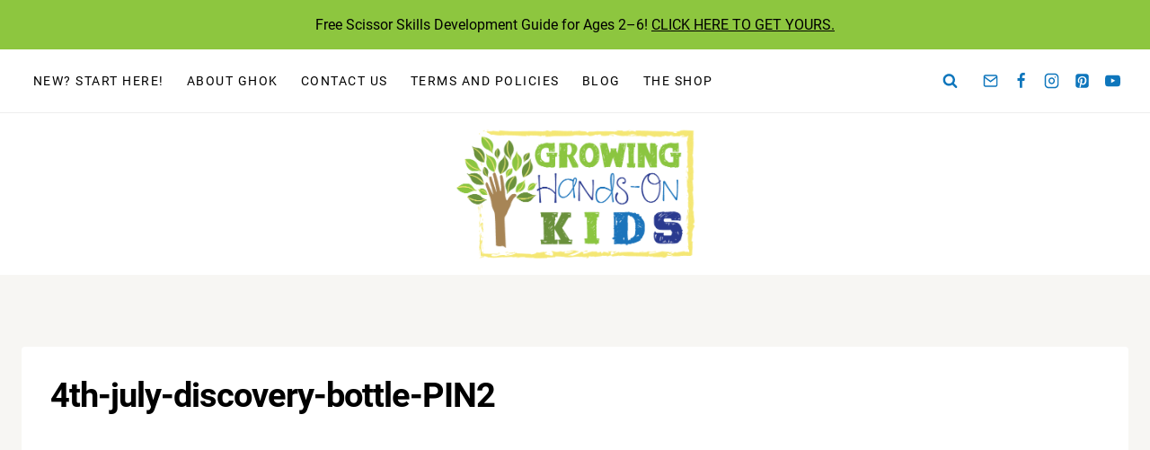

--- FILE ---
content_type: text/html
request_url: https://api.intentiq.com/profiles_engine/ProfilesEngineServlet?at=39&mi=10&dpi=936734067&pt=17&dpn=1&iiqidtype=2&iiqpcid=11a41106-2ea8-4eb9-af67-dfbac8b73a0a&iiqpciddate=1769014275209&pcid=0bbb6997-2a0f-4b49-a296-543d23731df8&idtype=3&gdpr=0&japs=false&jaesc=0&jafc=0&jaensc=0&jsver=0.33&testGroup=A&source=pbjs&ABTestingConfigurationSource=group&abtg=A&vrref=https%3A%2F%2Fwww.growinghandsonkids.com
body_size: 51
content:
{"abPercentage":97,"adt":1,"ct":2,"isOptedOut":false,"data":{"eids":[]},"dbsaved":"false","ls":true,"cttl":86400000,"abTestUuid":"g_b0fea3d4-c7f5-4864-a600-353dc93d1373","tc":9,"sid":305632060}

--- FILE ---
content_type: text/plain
request_url: https://rtb.openx.net/openrtbb/prebidjs
body_size: -233
content:
{"id":"490e06b8-1b32-449b-b855-dc2afe6c546b","nbr":0}

--- FILE ---
content_type: text/plain
request_url: https://rtb.openx.net/openrtbb/prebidjs
body_size: -86
content:
{"id":"cb2bef14-d207-40e3-834d-63946b6491cf","nbr":0}

--- FILE ---
content_type: text/plain; charset=UTF-8
request_url: https://at.teads.tv/fpc?analytics_tag_id=PUB_17002&tfpvi=&gdpr_consent=&gdpr_status=22&gdpr_reason=220&ccpa_consent=&sv=prebid-v1
body_size: 56
content:
NjMyYmUxZjQtYTlmYS00NDNmLWEzY2EtMmVkNTQ2ZmRiNzAyIzEtNA==